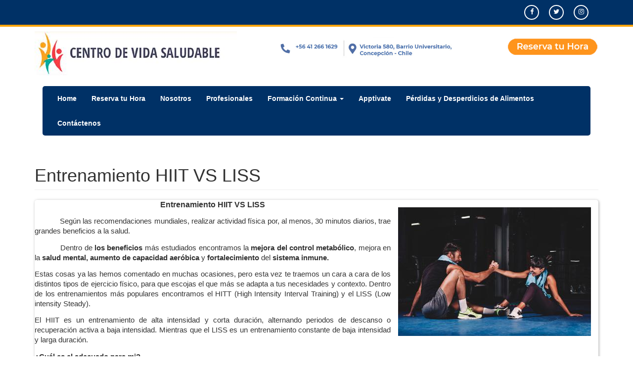

--- FILE ---
content_type: text/html; charset=utf-8
request_url: http://vidasaludable.udec.cl/node/308
body_size: 6338
content:
<!DOCTYPE html>
<html lang="es" dir="ltr" prefix="content: http://purl.org/rss/1.0/modules/content/ dc: http://purl.org/dc/terms/ foaf: http://xmlns.com/foaf/0.1/ og: http://ogp.me/ns# rdfs: http://www.w3.org/2000/01/rdf-schema# sioc: http://rdfs.org/sioc/ns# sioct: http://rdfs.org/sioc/types# skos: http://www.w3.org/2004/02/skos/core# xsd: http://www.w3.org/2001/XMLSchema#">
<head>
  <link rel="profile" href="http://www.w3.org/1999/xhtml/vocab" />
  <meta name="viewport" content="width=device-width, initial-scale=1.0">
  <meta http-equiv="Content-Type" content="text/html; charset=utf-8" />
<link rel="shortcut icon" href="http://vidasaludable.udec.cl/sites/default/files/favicon_0_0.ico" type="image/vnd.microsoft.icon" />
<link rel="shortlink" href="/node/308" />
<link rel="canonical" href="/node/308" />
<meta name="Generator" content="Drupal 7 (http://drupal.org)" />
  <title>Entrenamiento HIIT VS LISS | vidasaludable.udec.cl</title>
  <link type="text/css" rel="stylesheet" href="http://vidasaludable.udec.cl/sites/default/files/css/css_lQaZfjVpwP_oGNqdtWCSpJT1EMqXdMiU84ekLLxQnc4.css" media="all" />
<link type="text/css" rel="stylesheet" href="http://vidasaludable.udec.cl/sites/default/files/css/css_G5lNHV0sRmIFStRF96YA2_Oppc3W19R97EgxKpFDRCU.css" media="all" />
<link type="text/css" rel="stylesheet" href="http://vidasaludable.udec.cl/sites/default/files/css/css_puNB_gyZ4GjcvfBX0ZM1QliBpXMVrP0z0iXHFVsb44g.css" media="all" />
<link type="text/css" rel="stylesheet" href="http://vidasaludable.udec.cl/sites/default/files/css/css_IP3eT3KVGVebpvDCBZwpTjWxIMWOwtmZKmTBEvRoJaE.css" media="all" />
<link type="text/css" rel="stylesheet" href="https://cdn.jsdelivr.net/npm/bootstrap@3.4.1/dist/css/bootstrap.min.css" media="all" />
<link type="text/css" rel="stylesheet" href="https://cdn.jsdelivr.net/npm/@unicorn-fail/drupal-bootstrap-styles@0.0.2/dist/3.3.1/7.x-3.x/drupal-bootstrap.min.css" media="all" />
<link type="text/css" rel="stylesheet" href="http://vidasaludable.udec.cl/sites/default/files/css/css_fGRqXQsVY3hGoRyQKqS_3y8UjI6aTsqrKCYU4WgDpA8.css" media="all" />
  <!-- HTML5 element support for IE6-8 -->
  <!--[if lt IE 9]>
    <script src="https://cdn.jsdelivr.net/html5shiv/3.7.3/html5shiv-printshiv.min.js"></script>
  <![endif]-->
  <script src="http://vidasaludable.udec.cl/sites/default/files/js/js_xvYJgU6LChHqbcSh4y1AvdXfD5QBIwT3GVGVUeuksbM.js"></script>
<script src="http://vidasaludable.udec.cl/sites/default/files/js/js_jeGGQBrUC0oniGvPBVs8IsCRdQYwSFPYog77TE1ySbE.js"></script>
<script src="https://cdn.jsdelivr.net/npm/bootstrap@3.4.1/dist/js/bootstrap.min.js"></script>
<script src="http://vidasaludable.udec.cl/sites/default/files/js/js_o0NmOA6FrOQamIKXP181IN2QejpF72PVBGsbUlh8LeY.js"></script>
<script src="http://vidasaludable.udec.cl/sites/default/files/js/js_bJturgLei1OeoVOTBA2c_IyQoQ2XOrMu5J8kGPJd9yg.js"></script>
<script>jQuery.extend(Drupal.settings, {"basePath":"\/","pathPrefix":"","ajaxPageState":{"theme":"vidasaludable","theme_token":"1tc2tn3CZWAcya_ok_dXjMmXDtfUVxXNNvUZznp5kxg","js":{"sites\/all\/themes\/bootstrap\/js\/bootstrap.js":1,"sites\/all\/modules\/jquery_update\/replace\/jquery\/1.10\/jquery.min.js":1,"misc\/jquery.once.js":1,"misc\/drupal.js":1,"sites\/all\/modules\/jquery_update\/replace\/ui\/ui\/minified\/jquery.ui.core.min.js":1,"sites\/all\/modules\/jquery_update\/replace\/ui\/ui\/minified\/jquery.ui.widget.min.js":1,"sites\/all\/modules\/jquery_update\/replace\/ui\/ui\/minified\/jquery.ui.accordion.min.js":1,"sites\/all\/modules\/jquery_update\/replace\/ui\/ui\/minified\/jquery.ui.button.min.js":1,"sites\/all\/modules\/jquery_update\/replace\/ui\/ui\/minified\/jquery.ui.mouse.min.js":1,"sites\/all\/modules\/jquery_update\/replace\/ui\/ui\/minified\/jquery.ui.draggable.min.js":1,"sites\/all\/modules\/jquery_update\/replace\/ui\/ui\/minified\/jquery.ui.position.min.js":1,"sites\/all\/modules\/jquery_update\/replace\/ui\/ui\/minified\/jquery.ui.resizable.min.js":1,"sites\/all\/modules\/jquery_update\/replace\/ui\/ui\/minified\/jquery.ui.dialog.min.js":1,"sites\/all\/modules\/jquery_update\/replace\/ui\/ui\/minified\/jquery.ui.tabs.min.js":1,"https:\/\/cdn.jsdelivr.net\/npm\/bootstrap@3.4.1\/dist\/js\/bootstrap.min.js":1,"sites\/all\/modules\/jquery_ui_filter\/jquery_ui_filter.js":1,"public:\/\/languages\/es_AQ-0BG6Pm9VPBqyVs7ABZOqE-RDS1TglQFmkzKb6SpU.js":1,"sites\/all\/modules\/jquery_ui_filter\/accordion\/jquery_ui_filter_accordion.js":1,"sites\/all\/modules\/jquery_ui_filter\/dialog\/jquery_ui_filter_dialog.js":1,"sites\/all\/modules\/jquery_ui_filter\/tabs\/jquery_ui_filter_tabs.js":1},"css":{"modules\/system\/system.base.css":1,"misc\/ui\/jquery.ui.core.css":1,"misc\/ui\/jquery.ui.theme.css":1,"misc\/ui\/jquery.ui.accordion.css":1,"misc\/ui\/jquery.ui.button.css":1,"misc\/ui\/jquery.ui.resizable.css":1,"misc\/ui\/jquery.ui.dialog.css":1,"misc\/ui\/jquery.ui.tabs.css":1,"sites\/all\/modules\/calendar\/css\/calendar_multiday.css":1,"sites\/all\/modules\/date\/date_api\/date.css":1,"sites\/all\/modules\/date\/date_popup\/themes\/datepicker.1.7.css":1,"sites\/all\/modules\/date\/date_repeat_field\/date_repeat_field.css":1,"modules\/field\/theme\/field.css":1,"modules\/node\/node.css":1,"sites\/all\/modules\/views\/css\/views.css":1,"sites\/all\/modules\/ctools\/css\/ctools.css":1,"sites\/all\/modules\/jquery_ui_filter\/dialog\/jquery_ui_filter_dialog.css":1,"sites\/all\/modules\/feedback_simple\/feedback_simple.css":1,"https:\/\/cdn.jsdelivr.net\/npm\/bootstrap@3.4.1\/dist\/css\/bootstrap.min.css":1,"https:\/\/cdn.jsdelivr.net\/npm\/@unicorn-fail\/drupal-bootstrap-styles@0.0.2\/dist\/3.3.1\/7.x-3.x\/drupal-bootstrap.min.css":1,"sites\/all\/themes\/vidasaludable\/css\/style.css":1}},"jQueryUiFilter":{"disabled":0,"accordionHeaderTag":"h3","accordionOptions":{"active":0,"animated":"slide","autoHeight":"true","clearStyle":"false","collapsible":"false","event":"click","scrollTo":0,"history":"false"},"dialogWhitelist":"","dialogOptions":{"closeOnEscape":"true","closeText":"Close","closeButton":"false","dialogClass":"","draggable":"true","height":"auto","hide":"","show":"","width":"auto","maxHeight":"false","maxWidth":"false","minHeight":"150","minWidth":"150","modal":"false","position":"center","resizable":"true","stack":"true","title":"","dialogFeatures":{"form-onsubmit_close":1,"page-logo":0,"page-site_name":0,"page-site_slogan":0,"page-mission":0,"page-main_menu":0,"page-secondary_menu":0,"page-title":1,"page-title_prefix":0,"page-title_suffix":0,"page-tabs":1,"page-breadcrumb":0,"page-action_links":0,"page-feed_icons":0,"page-footer_message":0,"page-regions":0}},"tabsOptions":{"collapsible":"false","event":"click","fx":0,"paging":{"back":"\u0026laquo; Previous","next":"Next \u0026raquo;"},"selected":"","scrollTo":0,"history":"false"},"tabsHeaderTag":"h3"},"bootstrap":{"anchorsFix":"0","anchorsSmoothScrolling":"0","formHasError":1,"popoverEnabled":1,"popoverOptions":{"animation":1,"html":0,"placement":"right","selector":"","trigger":"click","triggerAutoclose":1,"title":"","content":"","delay":0,"container":"body"},"tooltipEnabled":1,"tooltipOptions":{"animation":1,"html":0,"placement":"auto left","selector":"","trigger":"hover focus","delay":0,"container":"body"}}});</script>
</head>
<body class="html not-front not-logged-in no-sidebars page-node page-node- page-node-308 node-type-consejos-de-vida-saludable-2">
  <div id="skip-link">
    <a href="#main-content" class="element-invisible element-focusable">Pasar al contenido principal</a>
  </div>
    
<div id="fb-root"></div>
<script async defer crossorigin="anonymous" src="https://connect.facebook.net/es_LA/sdk.js#xfbml=1&version=v8.0" nonce="T8xgq7Or"></script>
<link rel="stylesheet" href="https://cdnjs.cloudflare.com/ajax/libs/font-awesome/4.7.0/css/font-awesome.min.css">


<div id="menu_principal" style="background:#003166; border-bottom: 4px solid #fda305;">
<div class="container">
<div class="row">

    <div class="col-md-6" style="margin-top:10px;">
         
    </div>
   <div class="col-md-6" style="margin-top:10px;font-size:13px;text-align:right;">
<ul>
	<div style="display:inline-flex;margin-left: -35px;" class="div_menu_superior" >
		<div class="estilo_facebook"><a href="https://www.facebook.com/VidaSaludableUdeC/" target="_blank"><i class="fa fa-facebook"></i></a></div>
		<div class="estilo_facebook"><a href="https://twitter.com/udecsaludable?lang=es" target="_blank"><i class="fa fa-twitter"></i></a></div>
		<div class="estilo_facebook"><a href="https://instagram.com/vidasaludableudec" target="_blank"><i class="fa fa-instagram"></i></a></div>
	</div>
</ul>

</div>

</div>
</div>
</div>


<nav class="mobile-menu" style="margin-top:10px;">
<div class="container"  >
<div class="row" >


<div class="col-md-5">

<a href="https://vidasaludable.udec.cl/"><img src="https://vidasaludable.udec.cl/recursos/logo.jpg" class="img-responsive"></a>

</div>

 <div class="col-md-4" style="margin-top:10px">

<img src="https://www3.udec.cl/contacto4.jpg" class="img-responsive">
   
</div>

 <div class="col-md-3" style="margin-top:10px">
 <a href="https://agendamiento.reservo.cl/makereserva/agenda/U0s7j9F0Z0psln4f1v381Ib8Z9h4x2"><img src="https://vidasaludable.udec.cl/sites/default/files/reserva_hora.jpg" class="img-responsive" style="float: right;"></a>
 </div>


</div>
</div>
</nav>

<header id="navbar" role="banner" class="navbar container navbar-default">
  <div class="container">
    <div class="navbar-header">
      
      
              <button type="button" class="navbar-toggle" data-toggle="collapse" data-target="#navbar-collapse">
          <span class="sr-only">Toggle navigation</span>
          <span class="icon-bar"></span>
          <span class="icon-bar"></span>
          <span class="icon-bar"></span>
        </button>
          </div>

          <div class="navbar-collapse collapse" id="navbar-collapse">
        <nav role="navigation">
                      <ul class="menu nav navbar-nav"><li class="first leaf"><a href="/">Home</a></li>
<li class="leaf"><a href="https://agendamiento.reservo.cl/makereserva/agenda/U0s7j9F0Z0psln4f1v381Ib8Z9h4x2" title="">Reserva tu Hora</a></li>
<li class="leaf"><a href="/node/1">Nosotros</a></li>
<li class="leaf"><a href="/node/2">Profesionales</a></li>
<li class="expanded dropdown"><a href="/formacioncontinua" title="" class="dropdown-toggle" data-toggle="dropdown">Formación Continua <span class="caret"></span></a><ul class="dropdown-menu"><li class="first leaf"><a href="/cursos" title="">Cursos</a></li>
<li class="leaf"><a href="/cursossence" title="">Cursos SENCE</a></li>
<li class="leaf"><a href="/diplomados" title="">Diplomados</a></li>
<li class="last leaf"><a href="/talleres" title="">Talleres</a></li>
</ul></li>
<li class="leaf"><a href="/node/672">Apptivate</a></li>
<li class="leaf"><a href="/perdidas-desperdicios-alimentos">Pérdidas y Desperdicios de Alimentos</a></li>
<li class="last leaf"><a href="/node/3">Contáctenos</a></li>
</ul>                                      </nav>
      </div>
      </div>
</header>

<div class="main-container container">

  <header role="banner" id="page-header">
    
      </header> <!-- /#page-header -->

  <div class="row">

    
    <section class="col-sm-12">
                  <a id="main-content"></a>
                    <h1 class="page-header">Entrenamiento HIIT VS LISS</h1>
                                                          <div class="region region-content">
    <section id="block-system-main" class="block block-system clearfix">

      
  <div  about="/node/308" typeof="sioc:Item foaf:Document" class="ds-1col node node-consejos-de-vida-saludable-2 view-mode-full clearfix">

  
  <div class="field field-name-field-imagencvs2 field-type-image field-label-hidden"><div class="field-items"><div class="field-item even"><img typeof="foaf:Image" class="img-responsive" src="http://vidasaludable.udec.cl/sites/default/files/styles/large/public/entrenamiento_cvs_web.jpg?itok=CfVyYbBs" width="390" height="260" alt="" /></div></div></div><div class="field field-name-body field-type-text-with-summary field-label-hidden"><div class="field-items"><div class="field-item even" property="content:encoded"><p align="center" style="text-align:center; margin:0cm 0cm 10pt"><span style="font-size:11pt"><span style="line-height:115%"><span style="font-family:Calibri,sans-serif"><b><span style="font-size:12.0pt"><span style="line-height:115%"><span style="font-family:&quot;Arial&quot;,sans-serif">Entrenamiento HIIT VS LISS </span></span></span></b></span></span></span></p>
<p style="text-align:justify; margin:0cm 0cm 10pt"><span style="font-size:11pt"><span style="line-height:115%"><span style="font-family:Calibri,sans-serif"><span style="font-family:&quot;Arial&quot;,sans-serif">            Según las recomendaciones mundiales, realizar actividad física por, al menos, 30 minutos diarios, trae grandes beneficios a la salud. </span></span></span></span></p>
<p style="text-align:justify; margin:0cm 0cm 10pt"><span style="font-size:11pt"><span style="line-height:115%"><span style="font-family:Calibri,sans-serif"><span style="font-family:&quot;Arial&quot;,sans-serif">            Dentro de <b>los beneficios</b> más estudiados encontramos la <b>mejora del control metabólico</b>, mejora en la <b>salud mental, aumento de capacidad aeróbica </b>y<b> fortalecimiento </b>del <b>sistema inmune. </b></span></span></span></span></p>
<p style="text-align:justify; margin:0cm 0cm 10pt"><span style="font-size:11pt"><span style="line-height:115%"><span style="font-family:Calibri,sans-serif"><span style="font-family:&quot;Arial&quot;,sans-serif">Estas cosas ya las hemos comentado en muchas ocasiones, pero esta vez te traemos un cara a cara de los distintos tipos de ejercicio físico, para que escojas el que más se adapta a tus necesidades y contexto. Dentro de los entrenamientos más populares encontramos el HITT (High Intensity Interval Training) y el LISS (Low intensity Steady). </span></span></span></span></p>
<p style="text-align:justify; margin:0cm 0cm 10pt"><span style="font-size:11pt"><span style="line-height:115%"><span style="font-family:Calibri,sans-serif"><span style="font-family:&quot;Arial&quot;,sans-serif">El HIIT es un entrenamiento de alta intensidad y corta duración, alternando periodos de descanso o recuperación activa a baja intensidad. Mientras que el LISS es un entrenamiento constante de baja intensidad y larga duración. </span></span></span></span></p>
<p style="text-align:justify; margin:0cm 0cm 10pt"><span style="font-size:11pt"><span style="line-height:115%"><span style="font-family:Calibri,sans-serif"><b><span style="font-family:&quot;Arial&quot;,sans-serif">¿Cuál es el adecuado para mi?</span></b></span></span></span></p>
<p style="text-align:justify; margin:0cm 0cm 10pt"><span style="font-size:11pt"><span style="line-height:115%"><span style="font-family:Calibri,sans-serif"><span style="font-family:&quot;Arial&quot;,sans-serif">La respuesta solo la tienes tu y esta es en base a los objetivos que quieres lograr.</span></span></span></span></p>
<p style="text-align:justify; margin:0cm 0cm 10pt"><span style="font-size:11pt"><span style="line-height:115%"><span style="font-family:Calibri,sans-serif"><span style="font-family:&quot;Arial&quot;,sans-serif">Aunque los dos tipos de entrenamiento están dirigidos a mejorar la capacidad aeróbica y favorecer la oxidación de las grasas. Pero se debe tener en cuenta que un entrenamiento <b>HIIT efectivo tiene una duración aproximadamente de 20 minutos y un entrenamiento LISS dura entre 45 a 60 minutos.</b></span></span></span></span></p>
<p style="text-align:justify; margin:0cm 0cm 10pt"><span style="font-size:11pt"><span style="line-height:115%"><span style="font-family:Calibri,sans-serif"><span style="font-family:&quot;Arial&quot;,sans-serif">Las principales diferencias entre el HIIT y el LISS son:</span></span></span></span></p>
<table class="MsoTableLightListAccent5" style="border-collapse:collapse; border:none"><tbody><tr style="height:22.7pt"><td style="border-bottom:none; background:#4bacc6; width:149.6pt; border-top:solid #4bacc6 1.0pt; border-left:solid #4bacc6 1.0pt; border-right:none; padding:0cm 5.4pt 0cm 5.4pt; height:22.7pt" width="199">
<p align="center" style="margin-bottom:0cm; text-align:center; margin:0cm 0cm 10pt"> </p>
</td>
<td style="border:none; background:#4bacc6; width:149.65pt; border-top:solid #4bacc6 1.0pt; padding:0cm 5.4pt 0cm 5.4pt; height:22.7pt" width="200">
<p align="center" style="margin-bottom:0cm; text-align:center; margin:0cm 0cm 10pt"><span style="font-size:11pt"><span style="line-height:normal"><span style="font-family:Calibri,sans-serif"><b><span style="font-family:&quot;Arial&quot;,sans-serif"><span style="color:black">ENTRENAMIENTO</span></span></b></span></span></span></p>
<p align="center" style="margin-bottom:0cm; text-align:center; margin:0cm 0cm 10pt"><span style="font-size:11pt"><span style="line-height:normal"><span style="font-family:Calibri,sans-serif"><b><span style="font-family:&quot;Arial&quot;,sans-serif"><span style="color:black">HIIT</span></span></b></span></span></span></p>
</td>
<td style="border-bottom:none; background:#4bacc6; width:149.65pt; border-top:solid #4bacc6 1.0pt; border-left:none; border-right:solid #4bacc6 1.0pt; padding:0cm 5.4pt 0cm 5.4pt; height:22.7pt" width="200">
<p align="center" style="margin-bottom:0cm; text-align:center; margin:0cm 0cm 10pt"><span style="font-size:11pt"><span style="line-height:normal"><span style="font-family:Calibri,sans-serif"><b><span style="font-family:&quot;Arial&quot;,sans-serif"><span style="color:black">ENTRENAMIENTO</span></span></b></span></span></span></p>
<p align="center" style="margin-bottom:0cm; text-align:center; margin:0cm 0cm 10pt"><span style="font-size:11pt"><span style="line-height:normal"><span style="font-family:Calibri,sans-serif"><b><span style="font-family:&quot;Arial&quot;,sans-serif"><span style="color:black">LISS</span></span></b></span></span></span></p>
</td>
</tr><tr style="height:22.7pt"><td style="border:solid #4bacc6 1.0pt; width:149.6pt; border-right:none; padding:0cm 5.4pt 0cm 5.4pt; height:22.7pt" width="199">
<p align="center" style="margin-bottom:0cm; text-align:center; margin:0cm 0cm 10pt"><span style="font-size:11pt"><span style="line-height:normal"><span style="font-family:Calibri,sans-serif"><b><span style="font-family:&quot;Arial&quot;,sans-serif">DURACIÓN APROX.</span></b></span></span></span></p>
</td>
<td style="border-bottom:solid #4bacc6 1.0pt; width:149.65pt; border-top:solid #4bacc6 1.0pt; border-left:none; border-right:none; padding:0cm 5.4pt 0cm 5.4pt; height:22.7pt" width="200">
<p align="center" style="margin-bottom:0cm; text-align:center; margin:0cm 0cm 10pt"><span style="font-size:11pt"><span style="line-height:normal"><span style="font-family:Calibri,sans-serif"><span style="font-family:&quot;Arial&quot;,sans-serif">20-30 minutos</span></span></span></span></p>
</td>
<td style="border:solid #4bacc6 1.0pt; width:149.65pt; border-left:none; padding:0cm 5.4pt 0cm 5.4pt; height:22.7pt" width="200">
<p align="center" style="margin-bottom:0cm; text-align:center; margin:0cm 0cm 10pt"><span style="font-size:11pt"><span style="line-height:normal"><span style="font-family:Calibri,sans-serif"><span style="font-family:&quot;Arial&quot;,sans-serif">&gt; 45 minutos</span></span></span></span></p>
</td>
</tr><tr style="height:22.7pt"><td style="border:none; width:149.6pt; border-left:solid #4bacc6 1.0pt; padding:0cm 5.4pt 0cm 5.4pt; height:22.7pt" width="199">
<p align="center" style="margin-bottom:0cm; text-align:center; margin:0cm 0cm 10pt"><span style="font-size:11pt"><span style="line-height:normal"><span style="font-family:Calibri,sans-serif"><b><span style="font-family:&quot;Arial&quot;,sans-serif">INTENSIDAD</span></b></span></span></span></p>
</td>
<td style="border:none; width:149.65pt; padding:0cm 5.4pt 0cm 5.4pt; height:22.7pt" width="200">
<p align="center" style="margin-bottom:0cm; text-align:center; margin:0cm 0cm 10pt"><span style="font-size:11pt"><span style="line-height:normal"><span style="font-family:Calibri,sans-serif"><span style="font-family:&quot;Arial&quot;,sans-serif">90% FCmáx y 60% FCmáx</span></span></span></span></p>
</td>
<td style="border:none; width:149.65pt; border-right:solid #4bacc6 1.0pt; padding:0cm 5.4pt 0cm 5.4pt; height:22.7pt" width="200">
<p align="center" style="margin-bottom:0cm; text-align:center; margin:0cm 0cm 10pt"><span style="font-size:11pt"><span style="line-height:normal"><span style="font-family:Calibri,sans-serif"><span style="font-family:&quot;Arial&quot;,sans-serif">60-70% FCmáx</span></span></span></span></p>
</td>
</tr><tr style="height:22.7pt"><td style="border:solid #4bacc6 1.0pt; width:149.6pt; border-right:none; padding:0cm 5.4pt 0cm 5.4pt; height:22.7pt" width="199">
<p align="center" style="margin-bottom:0cm; text-align:center; margin:0cm 0cm 10pt"><span style="font-size:11pt"><span style="line-height:normal"><span style="font-family:Calibri,sans-serif"><b><span style="font-family:&quot;Arial&quot;,sans-serif">INTERVALOS CON CAMBIO DE INTENSIDAD</span></b></span></span></span></p>
</td>
<td style="border-bottom:solid #4bacc6 1.0pt; width:149.65pt; border-top:solid #4bacc6 1.0pt; border-left:none; border-right:none; padding:0cm 5.4pt 0cm 5.4pt; height:22.7pt" width="200">
<p align="center" style="margin-bottom:0cm; text-align:center; margin:0cm 0cm 10pt"><span style="font-size:11pt"><span style="line-height:normal"><span style="font-family:Calibri,sans-serif"><span style="font-family:&quot;Arial&quot;,sans-serif">Si</span></span></span></span></p>
</td>
<td style="border:solid #4bacc6 1.0pt; width:149.65pt; border-left:none; padding:0cm 5.4pt 0cm 5.4pt; height:22.7pt" width="200">
<p align="center" style="margin-bottom:0cm; text-align:center; margin:0cm 0cm 10pt"><span style="font-size:11pt"><span style="line-height:normal"><span style="font-family:Calibri,sans-serif"><span style="font-family:&quot;Arial&quot;,sans-serif">No</span></span></span></span></p>
</td>
</tr><tr style="height:22.7pt"><td style="border-bottom:solid #4bacc6 1.0pt; width:149.6pt; border-top:none; border-left:solid #4bacc6 1.0pt; border-right:none; padding:0cm 5.4pt 0cm 5.4pt; height:22.7pt" width="199">
<p align="center" style="margin-bottom:0cm; text-align:center; margin:0cm 0cm 10pt"><span style="font-size:11pt"><span style="line-height:normal"><span style="font-family:Calibri,sans-serif"><b><span style="font-family:&quot;Arial&quot;,sans-serif">FRECUENCIA SEMANAL</span></b></span></span></span></p>
</td>
<td style="border:none; border-bottom:solid #4bacc6 1.0pt; width:149.65pt; padding:0cm 5.4pt 0cm 5.4pt; height:22.7pt" width="200">
<p align="center" style="margin-bottom:0cm; text-align:center; margin:0cm 0cm 10pt"><span style="font-size:11pt"><span style="line-height:normal"><span style="font-family:Calibri,sans-serif"><span style="font-family:&quot;Arial&quot;,sans-serif">3 o menos</span></span></span></span></p>
</td>
<td style="border-bottom:solid #4bacc6 1.0pt; width:149.65pt; border-top:none; border-left:none; border-right:solid #4bacc6 1.0pt; padding:0cm 5.4pt 0cm 5.4pt; height:22.7pt" width="200">
<p align="center" style="margin-bottom:0cm; text-align:center; margin:0cm 0cm 10pt"><span style="font-size:11pt"><span style="line-height:normal"><span style="font-family:Calibri,sans-serif"><span style="font-family:&quot;Arial&quot;,sans-serif">4 o más</span></span></span></span></p>
</td>
</tr></tbody></table><p style="text-align:justify; margin:0cm 0cm 10pt"><span style="font-size:11pt"><span style="line-height:115%"><span style="font-family:Calibri,sans-serif"> </span></span></span></p>
<p style="text-align:justify; margin:0cm 0cm 10pt"> </p>
<p style="text-align:justify; margin:0cm 0cm 10pt"><span style="font-size:11pt"><span style="line-height:115%"><span style="font-family:Calibri,sans-serif"><span style="font-family:&quot;Arial&quot;,sans-serif">Cual sea el que elijas, tendrás beneficios en tu salud, aquí tienes algunos:</span></span></span></span></p>
<ul><li style="text-align:justify; margin:0cm 0cm 0cm 36pt"><span style="font-size:11pt"><span style="line-height:115%"><span style="font-family:Calibri,sans-serif"><span style="font-family:&quot;Arial&quot;,sans-serif">Menor riesgo de hipertensión o diabetes mellitus</span></span></span></span></li>
<li style="text-align:justify; margin:0cm 0cm 0cm 36pt"><span style="font-size:11pt"><span style="line-height:115%"><span style="font-family:Calibri,sans-serif"><span style="font-family:&quot;Arial&quot;,sans-serif">Menor riesgo de enfermedades cardiovasculares </span></span></span></span></li>
<li style="text-align:justify; margin:0cm 0cm 0cm 36pt"><span style="font-size:11pt"><span style="line-height:115%"><span style="font-family:Calibri,sans-serif"><span style="font-family:&quot;Arial&quot;,sans-serif">Menor riesgo de cáncer de colon y mamas </span></span></span></span></li>
<li style="text-align:justify; margin:0cm 0cm 0cm 36pt"><span style="font-size:11pt"><span style="line-height:115%"><span style="font-family:Calibri,sans-serif"><span style="font-family:&quot;Arial&quot;,sans-serif">Mejor salud mental</span></span></span></span></li>
<li style="text-align:justify; margin:0cm 0cm 0cm 36pt"><span style="font-size:11pt"><span style="line-height:115%"><span style="font-family:Calibri,sans-serif"><span style="font-family:&quot;Arial&quot;,sans-serif">Mejor salud ósea y funcional</span></span></span></span></li>
<li style="text-align:justify; margin:0cm 0cm 10pt 36pt"><span style="font-size:11pt"><span style="line-height:115%"><span style="font-family:Calibri,sans-serif"><span style="font-family:&quot;Arial&quot;,sans-serif">Favorece el gasto energético y control del peso</span></span></span></span></li>
</ul><p style="text-align:justify; margin:0cm 0cm 10pt"><span style="font-size:11pt"><span style="line-height:115%"><span style="font-family:Calibri,sans-serif"><span style="font-family:&quot;Arial&quot;,sans-serif">            La clave está en combinar ambos tipos de entrenamiento<b>. Si estas comenzando a entrenar, es recomendable utilizar el entrenamiento LISS</b>, que tiene menor impacto y de intensidad más baja. A medida que va mejorando la condición física, se puede ir incorporando el HIIT, hasta lograr una combinación de ambos durante la semana, de esta manera lograr las recomendaciones de la OMS, que indican la realización de 150 minutos a la semana de actividad física de intensidad moderada o bien 75 minutos de intensidad alta. </span></span></span></span></p>
<p style="text-align:justify; margin:0cm 0cm 10pt"> </p>
<p style="text-align:justify; margin:0cm 0cm 10pt"><cite>Foto portada:<a href="https://www.freepik.es/fotos/mujer">www.freepik.es</a> </cite></p>
</div></div></div></div>


</section>
  </div>
    </section>

    
  </div>
</div>


<div style=" background:#003166;color:#fff;width:100%;padding-bottom: 0px;margin-top:35px;">
<div class="container text-left text-md-left">
<div class="row">

<div class="col-md-3 mx-auto" style="padding:10px">
	<br>
	<img src="https://vidasaludable.udec.cl/recursos/udec_pie.png" />
</div>


<div class="col-md-5 mx-auto" style="padding:10px;">
<h3 style="color:#fff; font-size: 18px;">¿Dudas de cómo llegar? Te dejamos el mapa</h3>
<iframe src="https://www.google.com/maps/embed?pb=!1m14!1m8!1m3!1d9032.135638639626!2d-73.03927775609998!3d-36.834280261811145!3m2!1i1024!2i768!4f13.1!3m3!1m2!1s0x0%3A0xb4d01b7de4b09527!2sCentro%20Vida%20Saludable!5e0!3m2!1ses!2scl!4v1602189857338!5m2!1ses!2scl" width="460" height="150" frameborder="0" style="border:0;" allowfullscreen="" aria-hidden="false" tabindex="0"></iframe>

</div>

   <div class="col-md-4" style="margin-top:10px;font-size:13px;text-align:right;">
<br>
<ul>
	<div style="display:inline-flex;margin-left: -35px;" class="div_menu_superior" >
		<div class="estilo_facebook"><a href="https://www.facebook.com/VidaSaludableUdeC/" target="_blank"><i class="fa fa-facebook"></i></a></div>
		<div class="estilo_facebook"><a href="https://twitter.com/udecsaludable?lang=es" target="_blank"><i class="fa fa-twitter"></i></a></div>
		<div class="estilo_facebook"><a href="https://instagram.com/vidasaludableudec" target="_blank"><i class="fa fa-instagram"></i></a></div>
	</div>
</ul>

</div>


</div>
</div>
</div>



  <script src="http://vidasaludable.udec.cl/sites/default/files/js/js_MRdvkC2u4oGsp5wVxBG1pGV5NrCPW3mssHxIn6G9tGE.js"></script>
</body>
</html>


--- FILE ---
content_type: text/css
request_url: http://vidasaludable.udec.cl/sites/default/files/css/css_IP3eT3KVGVebpvDCBZwpTjWxIMWOwtmZKmTBEvRoJaE.css
body_size: 545
content:
.ctools-locked{color:red;border:1px solid red;padding:1em;}.ctools-owns-lock{background:#ffffdd none repeat scroll 0 0;border:1px solid #f0c020;padding:1em;}a.ctools-ajaxing,input.ctools-ajaxing,button.ctools-ajaxing,select.ctools-ajaxing{padding-right:18px !important;background:url(/sites/all/modules/ctools/images/status-active.gif) right center no-repeat;}div.ctools-ajaxing{float:left;width:18px;background:url(/sites/all/modules/ctools/images/status-active.gif) center center no-repeat;}
#jquery-ui-filter-dialog{display:none;overflow:hidden;padding:2px !important;}#jquery-ui-filter-dialog-container{border:1px solid #ccc;width:100%;height:100%;}body.bartik.jquery-ui-filter-dialog #header div.section,body.bartik.jquery-ui-filter-dialog #featured div.section,body.bartik.jquery-ui-filter-dialog #messages div.section,body.bartik.jquery-ui-filter-dialog #page-wrapper,body.bartik.jquery-ui-filter-dialog #main,body.bartik.jquery-ui-filter-dialog #triptych,body.bartik.jquery-ui-filter-dialog #footer-columns,body.bartik.jquery-ui-filter-dialog #footer{min-width:inherit;min-height:inherit;width:inherit;}body.bartik.jquery-ui-filter-dialog  #main{margin-bottom:0;margin-top:0;}body.bartik.jquery-ui-filter-dialog-no-regions #footer-wrapper{display:none;}
#feedback_simple a{cursor:pointer;display:block;overflow:hidden;position:fixed;text-decoration:none !important;z-index:9999;}#feedback_simple img{border:none;}.feedback_simple-left{left:-2px;}.feedback_simple-right{right:-2px;}
